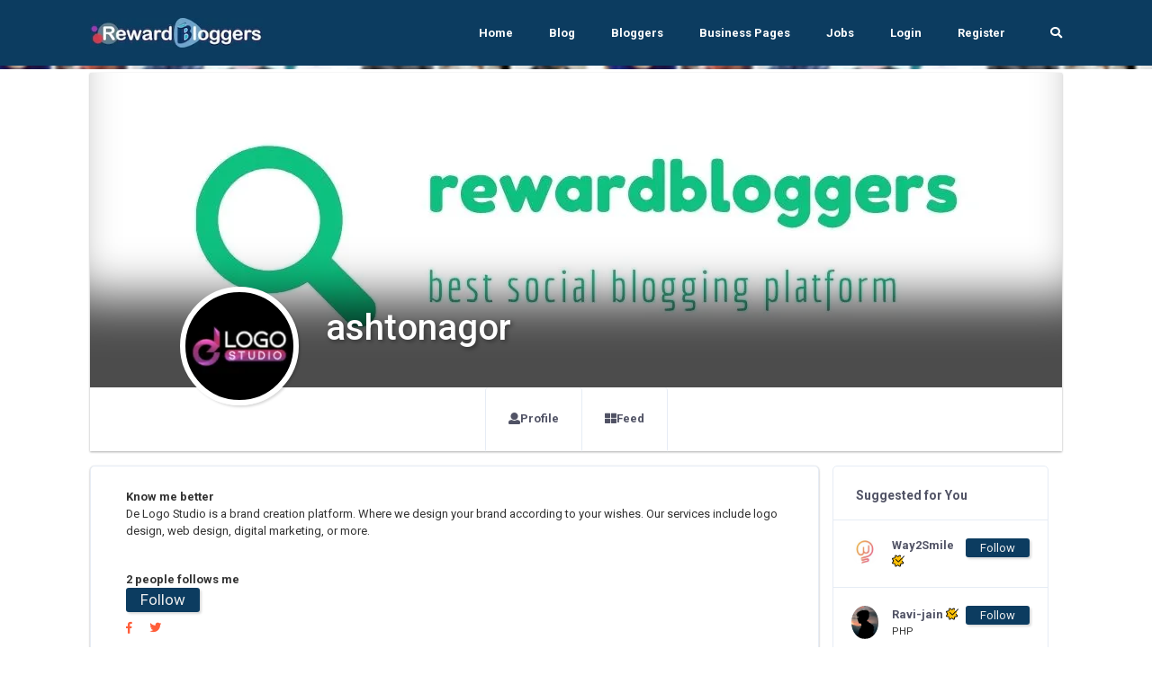

--- FILE ---
content_type: text/html; charset=UTF-8
request_url: https://rewardbloggers.com/blogger/ashtonagor-20883
body_size: 17693
content:


    <!DOCTYPE html>
    <html lang="en">
    <head>
        

        
        <meta charset="UTF-8">
        <title>ashtonagoras   Rewardblogger</title>
        <link rel="icon" type="image/png" href="https://ik.imagekit.io/vv3x0alkm4x/assets/avator/favicon.svg" />
        <meta name="viewport" content="width=device-width, initial-scale=1.0">
        <meta http-equiv="X-UA-Compatible" content="ie=edge">
		<meta name="robots" content="index, follow" />
		<META NAME="GOOGLEBOT" content="INDEX, FOLLOW"/>

		
		<script>
	const isMobile = navigator.userAgentData.mobile;

</script>
        <!-- <link rel="stylesheet" href="https://maxcdn.bootstrapcdn.com/bootstrap/4.0.0/css/bootstrap.min.css" integrity="sha384-Gn5384xqQ1aoWXA+058RXPxPg6fy4IWvTNh0E263XmFcJlSAwiGgFAW/dAiS6JXm" crossorigin="anonymous"> -->

        <!-- THE THEME -->
        <link rel="stylesheet" type="text/css" href="https://rewardbloggers.com/assets/theme/Bootstrap/dist/css/bootstrap-reboot.css">
        <link rel="stylesheet" type="text/css" href="https://rewardbloggers.com/assets/theme/Bootstrap/dist/css/bootstrap.css">
        <link rel="stylesheet" type="text/css" href="https://rewardbloggers.com/assets/theme/Bootstrap/dist/css/bootstrap-grid.css">
<!--		<link  rel="stylesheet" href="https://cdn.jsdelivr.net/npm/select2@4.1.0-rc.0/dist/css/select2.min.css"/>-->
		<link rel="stylesheet" href="https://cdnjs.cloudflare.com/ajax/libs/select2/4.0.13/css/select2.min.css" integrity="sha512-nMNlpuaDPrqlEls3IX/Q56H36qvBASwb3ipuo3MxeWbsQB1881ox0cRv7UPTgBlriqoynt35KjEwgGUeUXIPnw==" crossorigin="anonymous" referrerpolicy="no-referrer" />
		<link  type="text/css"  rel="stylesheet" href="https://rewardbloggers.com/assets/theme/svg-icons/socialicons.css">
        <link rel="stylesheet"  as="style" type="text/css" href="https://rewardbloggers.com/assets/theme/css/main.css">




<!--        <script type="text/javascript" src="https://platform-api.sharethis.com/js/sharethis.js#property=609d2d14700a9f0012979c7e&product=inline-share-buttons" async="async"></script>-->

        <!-- Bootstrap -->
        
        <!-- Font Awesme -->
<!--        <link rel="stylesheet" href="https://pro.fontawesome.com/releases/v5.10.0/css/all.css" integrity="sha384-AYmEC3Yw5cVb3ZcuHtOA93w35dYTsvhLPVnYs9eStHfGJvOvKxVfELGroGkvsg+p" crossorigin="anonymous"/>-->

        <!-- YNAPS Services  -->
        <link rel="stylesheet"  type='text/css' href='https://rewardbloggers.com/assets/css/ynaps_style.css'>

        <script rel="prefetch" src='https://ajax.googleapis.com/ajax/libs/jquery/2.1.3/jquery.min.js'></script>
<!--        <script src="https://kit.fontawesome.com/a4ddad7fd6.js" crossorigin="anonymous"></script>-->
        <link rel='stylesheet' type='text/css' href='https://rewardbloggers.com/assets/addons/popup/sweetalert.css'>
<!--		<link rel='stylesheet' type='text/css' href='https://stackpath.bootstrapcdn.com/font-awesome/4.7.0/css/font-awesome.min.css'>-->
<!--		<link type="text/css" rel="stylesheet" src="https://cdnjs.cloudflare.com/ajax/libs/font-awesome/6.0.0/css/all.min.css"></link>-->



		<!---->
		
		<!--<script async src="https://pagead2.googlesyndication.com/pagead/js/adsbygoogle.js?client=ca-pub-9556130869557106"-->
		<!--		crossorigin="anonymous"></script>-->
				
		<!--			@rakesh added amp scripts-->
		<script async src="https://cdn.ampproject.org/v0.js"></script>
				<!--		<script async custom-element="amp-bind" src="https://cdn.ampproject.org/v0/amp-bind-0.1.js"></script>-->

        <meta name="title" content="ashtonagoras   Rewardblogger">
        <meta name='keywords' content='ashtonagor,, Blogger,RewardBloggers' />
        <meta name="description" content="ashtonagor is a RewardBlogger.De Logo Studio is a brand creation platform. Where we design your brand according to your wishes. Our services include logo design, web design, digital marketing, or more.  | Rewardbloggers">

        <meta property='og:title' content='ashtonagoras   Rewardblogger' />
        <meta property='og:image' content='https://ik.imagekit.io/vv3x0alkm4x/assets/mem/20883/img/843878585newproject4png.webp' />
        <meta property='og:description' content='ashtonagor is a RewardBlogger.De Logo Studio is a brand creation platform. Where we design your brand according to your wishes. Our services include logo design, web design, digital marketing, or more.  | Rewardbloggers' />
        <meta property='og:site_name' content='Rewardbloggers' />

        <meta itemprop='name' content='Rewardbloggers' />
        <meta itemprop='description' content='ashtonagor is a RewardBlogger.De Logo Studio is a brand creation platform. Where we design your brand according to your wishes. Our services include logo design, web design, digital marketing, or more.  | Rewardbloggers' />
        <meta property='og:title' content='ashtonagoras   Rewardblogger' />
        <meta itemprop='image' content='https://ik.imagekit.io/vv3x0alkm4x/assets/mem/20883/img/843878585newproject4png.webp' />

        <meta name='twitter:card' content='https://ik.imagekit.io/vv3x0alkm4x/assets/mem/20883/img/843878585newproject4png.webp' />
        <meta name='twitter:url' content='Rewardbloggers' />
        <meta name='twitter:title' content='ashtonagoras   Rewardblogger' />
        <meta name='twitter:description' content='ashtonagor is a RewardBlogger.De Logo Studio is a brand creation platform. Where we design your brand according to your wishes. Our services include logo design, web design, digital marketing, or more.  | Rewardbloggers' />
        <meta name='twitter:image' content='https://ik.imagekit.io/vv3x0alkm4x/assets/mem/20883/img/843878585newproject4png.webp' />
        <script>

</script>                <script>

</script>        
        

<!--		<script id="mcjs">!function(c,h,i,m,p){m=c.createElement(h),p=c.getElementsByTagName(h)[0],m.async=1,m.src=i,p.parentNode.insertBefore(m,p)}(document,"script","https://chimpstatic.com/mcjs-connected/js/users/82b6c3ad630f4faded979772e/80f995ae8655ce42b779ec7dc.js");</script>-->
					<link  rel="stylesheet" type="text/css" href="https://rewardbloggers.com/assets/theme/css/fonts.css">

			<script src="https://rewardbloggers.com/assets/theme/js/libs/webfontloader.min.js"></script>
			<link rel="stylesheet" href="https://fonts.googleapis.com/css?family=Roboto:300,400,500,700&display=swap">
			<link rel="stylesheet" href="https://fonts.googleapis.com/css?family=Lato:300,400,500,700&display=swap">
<!--			<script>-->
<!--				WebFont.load({-->
<!--					google: {-->
<!--						families: ['Lato:300,400,500,700:latin']-->
<!--					}-->
<!--				});-->
<!--			</script>-->
		<!-- Meta Pixel Code -->
		<script>
			!function(f,b,e,v,n,t,s)
			{if(f.fbq)return;n=f.fbq=function(){n.callMethod?
					n.callMethod.apply(n,arguments):n.queue.push(arguments)};
				if(!f._fbq)f._fbq=n;n.push=n;n.loaded=!0;n.version='2.0';
				n.queue=[];t=b.createElement(e);t.async=!0;
				t.src=v;s=b.getElementsByTagName(e)[0];
				s.parentNode.insertBefore(t,s)}(window, document,'script',
					'https://connect.facebook.net/en_US/fbevents.js');
			fbq('init', '1080289602529761');
			fbq('track', 'PageView');
		</script>
		<noscript><img height="1" width="1" style="display:none"
					   src="https://www.facebook.com/tr?id=1080289602529761&ev=PageView&noscript=1"
			/></noscript>
		<!-- End Meta Pixel Code -->
				<style>
			.grow { transition: all .2s ease-in-out; }
			.grow:hover { transform: scale(1.1); }
		</style>
		
		<script src="https://cdn.jsdelivr.net/npm/canvas-confetti@1.5.1/dist/confetti.browser.min.js"></script>


		
<!-- Meta Pixel Code -->
<script>
!function(f,b,e,v,n,t,s)
{if(f.fbq)return;n=f.fbq=function(){n.callMethod?
n.callMethod.apply(n,arguments):n.queue.push(arguments)};
if(!f._fbq)f._fbq=n;n.push=n;n.loaded=!0;n.version='2.0';
n.queue=[];t=b.createElement(e);t.async=!0;
t.src=v;s=b.getElementsByTagName(e)[0];
s.parentNode.insertBefore(t,s)}(window, document,'script',
'https://connect.facebook.net/en_US/fbevents.js');
fbq('init', '1080289602529761');
fbq('track', 'PageView');
</script>
<noscript><img height="1" width="1" style="display:none"
src="https://www.facebook.com/tr?id=1080289602529761&ev=PageView&noscript=1"
/></noscript>
<!-- End Meta Pixel Code -->
		
		
    </head>
<script>
	console.log("js ismobile ",isMobile)
	console.log("php ismobile "+"desktop")

	function hideImage(img) {
		$(img).hide();
	}
	const params = new URLSearchParams(window.location.search)
	var referer="";
	if(params.has('referer'))
		referer=params.get('referer')
</script>


    <body class="body-bg-white">

			<script async src="https://www.googletagmanager.com/gtag/js?id=UA-112195067-2"></script>
		<script>
			window.dataLayer = window.dataLayer || [];
			function gtag(){dataLayer.push(arguments);}
			gtag('js', new Date());

			gtag('config', 'UA-112195067-2');
		</script>


<!-- Meta Pixel Code -->
<script>
!function(f,b,e,v,n,t,s)
{if(f.fbq)return;n=f.fbq=function(){n.callMethod?
n.callMethod.apply(n,arguments):n.queue.push(arguments)};
if(!f._fbq)f._fbq=n;n.push=n;n.loaded=!0;n.version='2.0';
n.queue=[];t=b.createElement(e);t.async=!0;
t.src=v;s=b.getElementsByTagName(e)[0];
s.parentNode.insertBefore(t,s)}(window, document,'script',
'https://connect.facebook.net/en_US/fbevents.js');
fbq('init', '1080289602529761');
fbq('track', 'PageView');
</script>
<noscript><img height="1" width="1" style="display:none"
src="https://www.facebook.com/tr?id=1080289602529761&ev=PageView&noscript=1"
/></noscript>
<!-- End Meta Pixel Code -->



	

	<div class="stunning-header bg-primary-opacity">

    <!-- Header Standard Landing  -->
    <div class="header--standard header--standard-landing blur1" id="header--standard">
        <div class="container">
            <div class="header--standard-wrap">
    
                <a href="https://rewardbloggers.com/" class="logo">
                    <div class="img-wrap">
						<img src="https://ik.imagekit.io/vv3x0alkm4x/assets/avator/rblogo242.jpg" alt="Rewardbloggers Logo">
                    </div>
                </a>
    
                <a href="#" class="open-responsive-menu js-open-responsive-menu">
                    <!-- <svg class="olymp-menu-icon"><use xlink:href="https://rewardbloggers.com/assets/theme/svg-icons/sprites/icons.svg#olymp-menu-icon"></use></svg> -->
                </a>
    
                <div class="nav nav-pills nav1 header-menu expanded-menu">
                    <div class="mCustomScrollbar">
                        <ul>
                            <li class="nav-item">
                                <a href="https://rewardbloggers.com/" class="nav-link">Home</a>
                            </li><li class="nav-item">
                                <a href="https://rewardbloggers.com/blog" class="nav-link">Blog</a>
                            </li><li class="nav-item">
                                <a href="https://rewardbloggers.com/bloggers" class="nav-link">Bloggers</a>
                            </li>
							<li class="nav-item">
								<a href="https://rewardbloggers.com/business-pages" class="nav-link">Business Pages</a>
							</li>
							<li class="nav-item">
								<a href="https://rewardbloggers.com/jobs" class="nav-link">Jobs</a>
							</li>

							<!--    <li class="nav-item dropdown">
								   <a href="#" class="nav-link dropdown-toggle" data-hover="dropdown" data-toggle="dropdown" href="#" role="button" aria-haspopup="false" aria-expanded="false" tabindex='1'>Live Screen</a>
								   <div class="dropdown-menu">
									   <a class="dropdown-item" href="">Blogger Of the Month</a>
									   <a class="dropdown-item" href="">Blogger Of the Year</a>
								   </div>
							   </li> -->
                                                            <li class="nav-item">
                                    <a href="https://rewardbloggers.com/login" class="nav-link">Login</a>
                                </li><li class="nav-item">
                                    <a href="https://rewardbloggers.com/auth/create_user" class="nav-link">Register</a>
                                </li> 
                                                                                   
                            <li class="menu-search-item">
                                <a href="https://rewardbloggers.com/search" class="nav-link">
                                    <span class="fa fa-search"></span>
                                </a>
                                <!-- <form action="https://rewardbloggers.com/search" method="get" class='thebg_suighsips'>
                                    <input class="form-control" placeholder="Search" type="text" class='form-control'>
                                    <button class="submit" type="submit"><i class="icon-magnifier"></i></button>
                                </form> -->
                            </li>

                        </ul>
                    </div>
                </div>
            </div>
        </div>
    </div>
   
   <div class="content-bg-wrap stunning-header-bg1" style="background: url(https://ik.imagekit.io/vv3x0alkm4x/assets/avator/webimg/random_user_generator.jpg);" ></div>

</div>
<style type="text/css">
  .stunning-header{margin-bottom: 4px;}
</style>
<div class="container">
  <div class="row">
    <div class="col col-xl-12 col-lg-12 col-md-12 col-sm-12 col-12">
      <div class=" bg-white shadow_3 mb-3">
        <div class="top-header  top-header-favorit">
          <div class="top-header-thumb" style="background: url(https://ik.imagekit.io/vv3x0alkm4x/assets/avator/profile-banners/main-profile-10.jpg); background-size: cover;height: 350px;background-position: center center;"  id='prifile_pic_09o5' >
            

            <div class="top-header-author" style="z-index: 9;">
              <div class="author-thumb shadow_1" style="background: url(https://ik.imagekit.io/vv3x0alkm4x/assets/mem/20883/img/843878585newproject4png.webp); #eee;background-size: cover;cursor: pointer;"  >
              </div>
              <div class="author-content the_no_ims text-white text_sh">
                <h1 class="text-white" style="font-weight: 500;">ashtonagor                <span class="d-inline"></span>
                </h1>
              <div class="country mt-0">
                 <br/>
                <!-- <span class="text-black"></span> -->
                <!-- <span style="font-weight:900;" ><h4 class="bold" ># 65</h4></span> -->
              </div>
              </div>
            </div>
          </div>

           <div class="profile-section with-social-menu-tabs pb-0">
            <div class="row">
              <div class="col col-xl-8 m-auto col-lg-8 col-md-12">
                <ul class="nav nav-tabs social-menu-tabs">
                  <li class="nav-item">
                    <a class="nav-link" href="https://rewardbloggers.com/profile">
                      <span class="fa fa-user"></span>
                      Profile
                    </a>
                  </li>               
                  <li class="nav-item">
                    <a class="nav-link" href="https://rewardbloggers.com/feed" >
                      <span class="fa-th-large fa"></span>
                      Feed
                    </a>
                  </li>
                  <!-- <li class="nav-item">
                    <a class="nav-link" href="https://rewardbloggers.com/my-blogs" >
                      <span class="fa-pen-square fa"></span>
                      Blogs
                    </a>
                  </li> -->
                </ul>
              </div>
            </div>
          </div>

        </div>
      </div>
    </div>
  </div>
</div>

<div class="container">
  <div class="row">
    <!-- Main Content -->

    <div class="col-sm-12 ">
      <div class="row mx-0 px-0">
      <div class="ui-block shadow_3 bg-white col-sm-9">
        
        <div class="col-12 p-4">
                 <b>Know me better</b><br/>
           De Logo Studio is a brand creation platform. Where we design your brand according to your wishes. Our services include logo design, web design, digital marketing, or more.           
           <div class="mt-3">
            <br/><b>2 people follows me</b>
                    <form action="https://rewardbloggers.com/action/user_follow" method="post" onsubmit="return ajaxsubmitform('https://rewardbloggers.com/action/user_follow',this,'error_div','loder_div','#','1','followed');">
            <input type="hidden" name="uid" value="20883" >
            <button type="submit" class="follow_btn px-3 shadow_1" id="btn_follow20883">Follow</button>
        </form>
    

            
            <div class="mt-2">
              <a href="" class='mr-3' >
              <i class="fab fa-facebook-f" aria-hidden="true"></i>
            </a>
            <a href="">
              <i class="fab fa-twitter" aria-hidden="true"></i>
            </a>
            </div>
            </div>
            
            <div class="mt-2 the_skilllest">
                        </div>
            
            <div>
                        </div>

            <div class="thefocus_box p-2 bg-white mt-3 row mx-0 shadow_3 px-0">
              <div class="col-6"><b> <span class="fa fa-comment-alt"></span> Total Posts: </b> 1<br/></div>
              <div class="col-6"><b> <span class="fa fa-clipboard"></span> Total Blogs: </b> 0<br/></div>
              <div class="col-6"><b> <span class="fa fa-code-branch"></span> Rewardbloggers Score: </b> 65<br/></div>
               
                <div class="col-6"><b> <span class="fa fa-clock"></span> Member Since: </b> 
                  23-Dec-2021<br/></div>
                            </div>
        </div>

        <div class="col-12 bg-white">
          <div class="row mx-0">
            <div class="col-12">
                <hr/>
              <h3> 
                My Blogs
              </h3>
            </div>

                      </div>
        </div>

      </div>

      <div class="col-sm-3">
              <div class="ui-block">
        <div class="ui-block-title">
          <h6 class="title">Suggested for You</h6>
          <!-- <a href="#" class="more"><svg class="olymp-three-dots-icon"><use xlink:href="svg-icons/sprites/icons.svg#olymp-three-dots-icon"></use></svg></a> -->
        </div>
        <!-- W-Action -->
        
        <ul class="widget w-friend-pages-added notification-list friend-requests">
                    <li class="inline-items">
            <div class="author-thumb">
              <a rel="canonical" href="https://rewardbloggers.com/blogger/way2smilesolutions">
                      <!-- <img alt="Way2Smile" src="https://rewardbloggers.com/assets/mem/32922/img/509301528logo-way2smilejpg.webp" width="30" class="avatar"> -->
                      <img src="https://ik.imagekit.io/vv3x0alkm4x/assets/mem/32922/img/509301528logo-way2smilejpg.webp" alt="photo" width="30">
                    </a>
            </div>
            <div class="notification-event">
              <a style="word-wrap: break-spaces;max-width: 80px;" href="https://rewardbloggers.com/blogger/way2smilesolutions" class="h6 notification-friend">Way2Smile <span class='theverifys2' data-toggle='tooltip' data-placement='bottom' title='Verified by us'><img src='https://rewardbloggers.com/assets/avator/checkmark.png' style='height:14px;vertical-align:center;margin-bottom:-2px;' ></span></a>
              <span class="chat-message-item">
                 
                                
              </span>
            </div>
            <span class="notification-icon themslla_data">
              <small>        <form action="https://rewardbloggers.com/action/user_follow" method="post" onsubmit="return ajaxsubmitform('https://rewardbloggers.com/action/user_follow',this,'error_div','loder_div','#','1','followed');">
            <input type="hidden" name="uid" value="32922" >
            <button type="submit" class="follow_btn px-3 shadow_1" id="btn_follow32922">Follow</button>
        </form>
    </small>
            </span>
          </li>
                    <li class="inline-items">
            <div class="author-thumb">
              <a rel="canonical" href="https://rewardbloggers.com/blogger/byoneltd">
                      <!-- <img alt="Ravi-jain" src="https://rewardbloggers.com/assets/mem/33556/img/404492410untitledjpg.webp" width="30" class="avatar"> -->
                      <img src="https://ik.imagekit.io/vv3x0alkm4x/assets/mem/33556/img/404492410untitledjpg.webp" alt="photo" width="30">
                    </a>
            </div>
            <div class="notification-event">
              <a style="word-wrap: break-spaces;max-width: 80px;" href="https://rewardbloggers.com/blogger/byoneltd" class="h6 notification-friend">Ravi-jain <span class='theverifys2' data-toggle='tooltip' data-placement='bottom' title='Verified by us'><img src='https://rewardbloggers.com/assets/avator/checkmark.png' style='height:14px;vertical-align:center;margin-bottom:-2px;' ></span></a>
              <span class="chat-message-item">
                 
                PHP                
              </span>
            </div>
            <span class="notification-icon themslla_data">
              <small>        <form action="https://rewardbloggers.com/action/user_follow" method="post" onsubmit="return ajaxsubmitform('https://rewardbloggers.com/action/user_follow',this,'error_div','loder_div','#','1','followed');">
            <input type="hidden" name="uid" value="33556" >
            <button type="submit" class="follow_btn px-3 shadow_1" id="btn_follow33556">Follow</button>
        </form>
    </small>
            </span>
          </li>
                    <li class="inline-items">
            <div class="author-thumb">
              <a rel="canonical" href="https://rewardbloggers.com/blogger/fullmoonholidays">
                      <!-- <img alt="Jagdev-Rana" src="https://rewardbloggers.com/assets/mem/48529/img/photo.jpg" width="30" class="avatar"> -->
                      <img src="https://ik.imagekit.io/vv3x0alkm4x/assets/avator/svg/profile-09.svg" alt="photo" width="30">
                    </a>
            </div>
            <div class="notification-event">
              <a style="word-wrap: break-spaces;max-width: 80px;" href="https://rewardbloggers.com/blogger/fullmoonholidays" class="h6 notification-friend">Jagdev-Rana <span class='theverifys2' data-toggle='tooltip' data-placement='bottom' title='Verified by us'><img src='https://rewardbloggers.com/assets/avator/checkmark.png' style='height:14px;vertical-align:center;margin-bottom:-2px;' ></span></a>
              <span class="chat-message-item">
                 
                                
              </span>
            </div>
            <span class="notification-icon themslla_data">
              <small>        <form action="https://rewardbloggers.com/action/user_follow" method="post" onsubmit="return ajaxsubmitform('https://rewardbloggers.com/action/user_follow',this,'error_div','loder_div','#','1','followed');">
            <input type="hidden" name="uid" value="48529" >
            <button type="submit" class="follow_btn px-3 shadow_1" id="btn_follow48529">Follow</button>
        </form>
    </small>
            </span>
          </li>
                    <li class="inline-items">
            <div class="author-thumb">
              <a rel="canonical" href="https://rewardbloggers.com/blogger/xportsofttechnologies">
                      <!-- <img alt="Xportsoft-Technologies" src="https://rewardbloggers.com/assets/mem/38191/img/611321825download-copy2jpg.webp" width="30" class="avatar"> -->
                      <img src="https://ik.imagekit.io/vv3x0alkm4x/assets/mem/38191/img/611321825download-copy2jpg.webp" alt="photo" width="30">
                    </a>
            </div>
            <div class="notification-event">
              <a style="word-wrap: break-spaces;max-width: 80px;" href="https://rewardbloggers.com/blogger/xportsofttechnologies" class="h6 notification-friend">Xportsoft-Technologies <span class='theverifys2' data-toggle='tooltip' data-placement='bottom' title='Verified by us'><img src='https://rewardbloggers.com/assets/avator/checkmark.png' style='height:14px;vertical-align:center;margin-bottom:-2px;' ></span></a>
              <span class="chat-message-item">
                 
                                
              </span>
            </div>
            <span class="notification-icon themslla_data">
              <small>        <form action="https://rewardbloggers.com/action/user_follow" method="post" onsubmit="return ajaxsubmitform('https://rewardbloggers.com/action/user_follow',this,'error_div','loder_div','#','1','followed');">
            <input type="hidden" name="uid" value="38191" >
            <button type="submit" class="follow_btn px-3 shadow_1" id="btn_follow38191">Follow</button>
        </form>
    </small>
            </span>
          </li>
                    <li class="inline-items">
            <div class="author-thumb">
              <a rel="canonical" href="https://rewardbloggers.com/blogger/bellaaellen">
                      <!-- <img alt="BellaAllen" src="https://rewardbloggers.com/assets/mem/27017/img/photo.jpg" width="30" class="avatar"> -->
                      <img src="https://ik.imagekit.io/vv3x0alkm4x/assets/avator/svg/profile-07.svg" alt="photo" width="30">
                    </a>
            </div>
            <div class="notification-event">
              <a style="word-wrap: break-spaces;max-width: 80px;" href="https://rewardbloggers.com/blogger/bellaaellen" class="h6 notification-friend">BellaAllen <span class='theverifys2' data-toggle='tooltip' data-placement='bottom' title='Verified by us'><img src='https://rewardbloggers.com/assets/avator/checkmark.png' style='height:14px;vertical-align:center;margin-bottom:-2px;' ></span></a>
              <span class="chat-message-item">
                 
                                
              </span>
            </div>
            <span class="notification-icon themslla_data">
              <small>        <form action="https://rewardbloggers.com/action/user_follow" method="post" onsubmit="return ajaxsubmitform('https://rewardbloggers.com/action/user_follow',this,'error_div','loder_div','#','1','followed');">
            <input type="hidden" name="uid" value="27017" >
            <button type="submit" class="follow_btn px-3 shadow_1" id="btn_follow27017">Follow</button>
        </form>
    </small>
            </span>
          </li>
                    <li class="inline-items">
            <div class="author-thumb">
              <a rel="canonical" href="https://rewardbloggers.com/blogger/sarthakjeevan">
                      <!-- <img alt="Sarthak-Jeevan-Nasa-Mukti-Kendra" src="https://rewardbloggers.com/assets/mem/49957/img/photo.jpg" width="30" class="avatar"> -->
                      <img src="https://ik.imagekit.io/vv3x0alkm4x/assets/avator/svg/profile-09.svg" alt="photo" width="30">
                    </a>
            </div>
            <div class="notification-event">
              <a style="word-wrap: break-spaces;max-width: 80px;" href="https://rewardbloggers.com/blogger/sarthakjeevan" class="h6 notification-friend">Sarthak-Jeevan-Nasa-Mukti-Kendra <span class='theverifys2' data-toggle='tooltip' data-placement='bottom' title='Verified by us'><img src='https://rewardbloggers.com/assets/avator/checkmark.png' style='height:14px;vertical-align:center;margin-bottom:-2px;' ></span></a>
              <span class="chat-message-item">
                 
                                
              </span>
            </div>
            <span class="notification-icon themslla_data">
              <small>        <form action="https://rewardbloggers.com/action/user_follow" method="post" onsubmit="return ajaxsubmitform('https://rewardbloggers.com/action/user_follow',this,'error_div','loder_div','#','1','followed');">
            <input type="hidden" name="uid" value="49957" >
            <button type="submit" class="follow_btn px-3 shadow_1" id="btn_follow49957">Follow</button>
        </form>
    </small>
            </span>
          </li>
                  </ul>
        <!-- ... end W-Action -->
      </div>
            </div>



    </div>
    </div>

    <div class="col col-xl-6 order-xl-2 col-lg-12 order-lg-1 col-md-12 col-sm-12 col-12">
		<!-- horizontal ad 1 -->
		<ins class="adsbygoogle"
			 style="display:inline-block;width:500px;height:90px"
			 data-ad-client="ca-pub-9556130869557106"
			 data-ad-slot="8817338456"></ins>
		<script>
			(adsbygoogle = window.adsbygoogle || []).push({});
		</script>
		<div id="newsfeed-items-grid">
		
	<div class="ui-block">
		<article class="hentry post video">
			<div class="post__author author vcard inline-items">
				<img alt="ashtonagor" src="https://rewardbloggers.com/assets/mem/20883/img/843878585newproject4png.webp">

				<div class="author-date">
					<a class="h6 post__author-name fn" rel="canonical" href="https://rewardbloggers.com/blogger/ashtonagor-20883">ashtonagor</a>
										<div class="post__date">
						<time class="published" datetime="2004-07-24T18:18">
							23-Dec-2021							| 4 Years ago						</time>
					</div>
				</div>
							</div>

				<div class="row thepost_for_data nofollow">

				<div class="col-12" style="word-wrap: break-word;">
					<p>https://delogostudio.com/</p>
				</div>

										</div>

			<div class="post-additional-info inline-items row" style="display: inline-block;width: 100%">
				<div class="thebox_folpost col-2" style="min-width: 60px;" aria-hidden="true" data-toggle="tooltip" data-placement="right"   data-original-title="Likes">
					<!--					<div class="p-2 shadow_3 post_like_d mr-2 pull-left">-->
					<!--						<i class="fa fa-heart"></i>-->
					<!--					</div>-->


					<div class="counter_date_3 pl-2 pt-1" id="likecounter2957">1</div>
					<small>Likes</small>


				</div>
				<div class="col-2 m-2 post-control-button">
					<form id="like2957" action="https://rewardbloggers.com/index.php/action/post_like/2957" method="post" onsubmit="return likeAPost('https://rewardbloggers.com/index.php/action/post_like/2957',this,'error_div','loder_div','#','1','liked',2957);">
						<button id="btnlike2957" type="submit" class="btn p-2 shadow_3 liked_btn_act btn-control the_ani_btn" aria-hidden="true" data-toggle="tooltip" data-placement="right" data-original-title="Unlike This Post" >
							<span><i class="fa fa-heart"></i></span>
						</button>
					</form>

				</div>
				<div class="col-2 m-2 post-control-button">
<span>
					<a target="_blank" href="https://www.facebook.com/sharer/sharer.php?u=https://rewardbloggers.com/post/2957">
						<button class="btn btn-control p-2 shadow_3">
						<span><svg xmlns="http://www.w3.org/2000/svg" xmlns:xlink="http://www.w3.org/1999/xlink" version="1.0" x="0px" y="0px" width="50" height="50" viewBox="0 0 50 50" style="null" class="icon icons8-Facebook-Filled" >    <path d="M40,0H10C4.486,0,0,4.486,0,10v30c0,5.514,4.486,10,10,10h30c5.514,0,10-4.486,10-10V10C50,4.486,45.514,0,40,0z M39,17h-3 c-2.145,0-3,0.504-3,2v3h6l-1,6h-5v20h-7V28h-3v-6h3v-3c0-4.677,1.581-8,7-8c2.902,0,6,1,6,1V17z"></path></svg></span>
						</button>
					</a>
				</span>
				</div>
				<div class="col-2 m-1 post-control-button" style="margin-right: 5px;">
<span>
				<a target="_blank" href="whatsapp://send?text=I%20wish%20to%20share!%20you%20something%20important%20https://rewardbloggers.com/post/2957/httpsdelogostudiocom" data-action="share/whatsapp/share">
				<button class="btn btn-control p-2 shadow_3">
						<span><svg viewBox="0 0 32 32" class="whatsapp-ico"><path d=" M19.11 17.205c-.372 0-1.088 1.39-1.518 1.39a.63.63 0 0 1-.315-.1c-.802-.402-1.504-.817-2.163-1.447-.545-.516-1.146-1.29-1.46-1.963a.426.426 0 0 1-.073-.215c0-.33.99-.945.99-1.49 0-.143-.73-2.09-.832-2.335-.143-.372-.214-.487-.6-.487-.187 0-.36-.043-.53-.043-.302 0-.53.115-.746.315-.688.645-1.032 1.318-1.06 2.264v.114c-.015.99.472 1.977 1.017 2.78 1.23 1.82 2.506 3.41 4.554 4.34.616.287 2.035.888 2.722.888.817 0 2.15-.515 2.478-1.318.13-.33.244-.73.244-1.088 0-.058 0-.144-.03-.215-.1-.172-2.434-1.39-2.678-1.39zm-2.908 7.593c-1.747 0-3.48-.53-4.942-1.49L7.793 24.41l1.132-3.337a8.955 8.955 0 0 1-1.72-5.272c0-4.955 4.04-8.995 8.997-8.995S25.2 10.845 25.2 15.8c0 4.958-4.04 8.998-8.998 8.998zm0-19.798c-5.96 0-10.8 4.842-10.8 10.8 0 1.964.53 3.898 1.546 5.574L5 27.176l5.974-1.92a10.807 10.807 0 0 0 16.03-9.455c0-5.958-4.842-10.8-10.802-10.8z" fill-rule="evenodd"></path></svg></span>
						</button>
					</a>
				</span>

				</div>

				<!--<div class="names-people-likes text-left">
					<center><div class="sharethis-inline-share-buttons mb-2"></div></center>
				</div>-->

				<div class="col-2">
					<!--<div class="thebox_folpost p-2">-->
<!--					<div class="p-2 shadow_3 post_comm_d mr-2 pull-left"><i class="fa fa-comments"></i>-->
<!--					</div>-->
					<div class="counter_date_3 pl-2 pt-1" ><span id="postcommentcount2957">0</span></div>
						<small>Comments</small>
				</div>
				<!--</div>	-->
			</div>
			<div class="control-block-button post-control-button">



			</div>
		</article>

						<ul class="comments-list" id="the_appender_com_ad2957" >

					<li style="margin-left: 20px;">
				<a href="https://rewardbloggers.com/post/2957/"><i class="fas fa-eye"></i> View All Comments</a>
			</li>
	</ul>
	
	<!-- <a class="more-comments">View more comments <span>+</span></a> -->

	</div>
	
	<hr/>

	<div class="col-12">
			</div>

	</div>
	
	
<div class="modal fade" id="main-popup-delete-comment" tabindex="-1" role="dialog" aria-labelledby="main-popup-delete-comment" aria-hidden="true">
	<div class="modal-dialog modal-dialog-centered window-popup main-popup-search" role="document">
		<div class="modal-content">
			<a href="#" class="close icon-close" data-dismiss="modal" aria-label="Close">
				<svg class="olymp-close-icon"><use xlink:href="svg-icons/sprites/icons.svg#olymp-close-icon"></use></svg>
			</a>
			<div class="modal-body">
				<div class="form-inline search-form">

					<h5>Are You sure to delete your Comment?&nbsp;&nbsp;&nbsp;</h5>



					<button class="btn btn-purple btn-lg" data-dismiss="modal">Cancel</button>&nbsp;&nbsp;&nbsp;&nbsp;&nbsp;<button data-dismiss="modal" class="btn btn-purple btn-lg" onclick="deleteComment()">Yes</button>
				</div>
			</div>
		</div>
	</div>
</div>

<script>

	var currentCommentDeleteUrl=""
	var commentid=0
	var postid=0
	function deleteComment() {
		$("#postcommentcount"+postid).text(parseInt($("#postcommentcount"+postid).text())-1);

		$.ajax({
			type: 'POST',
			url: currentCommentDeleteUrl,
			data: {id: commentid},
			success: function(data) {
				console.log(data)
				var div = $('#comment-item-' + commentid);
				if (data == 'delete') {
					// Moderator mode: remove the comment and all children immediately
					div.slideUp('fast', function() {
						div.remove();
					});
					return;
				}

				// User mode: only mark the comment as deleted
				// div
				// 		.find('span.user-id:first')
				// 		.text('[deleted]').end()
				// 		.find('div.comment-text:first')
				// 		.text('[deleted]').end()
				// 		.find('#cm' + commentid + ', #dc' + commentid + ', #ac' + commentid + ', #rc' + commentid +
				// 				', #sp' + commentid + ', #hp' + commentid + ', #cr' + commentid + ', #rl' + commentid)
				// 		.remove();
				// var comment = div.data('comment');
				// comment.username = '[deleted]';
				// comment.text = '[deleted]';
				// div.data('comment', comment);
			},
			error: function(request, textStatus, error) {
				showError('Oops, there was a problem deleting the comment.');
			}
		});
	}
	
	$(document).on("click", ".main-popup-delete-comment", function () {
		currentCommentDeleteUrl=$(this).data('url');
		 commentid = $(this).data('commentid');
		postid = $(this).data('postid');
		console.log(commentid)
		//$(".modal-body #bookId").val( myBookId );
		// As pointed out in comments,
		// it is unnecessary to have to manually call the modal.
		// $('#addBookDialog').modal('show');
	});


function likeAPost(actionpage, formID, errordiv, loderid, url_to, ajax_call, funcif, postid) {
    console.log("Before Click: ", $("#likecounter" + postid).text());

    var likeButton = $("#btnlike" + postid);
    var likeCounter = $("#likecounter" + postid);
    var currentLikes = parseInt(likeCounter.text());

    let isLikedBeforeClick = likeButton.hasClass("liked_btn_act"); // ✅ Click se pehle check karo!
    console.log("🔹 Initial isLiked Status (Before Click):", isLikedBeforeClick);

    $.ajax({
        type: "POST",
        url: actionpage,
        data: $(formID).serialize(),
        success: function(response) {
            console.log("✅ Backend Response:", response);

            if ($.trim(response).includes("YNAPS_SUCCESS")) {
                
                if (!isLikedBeforeClick === false) {  
                    // ✅ Agar pehle like nahi tha, toh LIKE karo
                    console.log("👍 Performing LIKE action...");
                    likeCounter.text(currentLikes + 1); // Count +1
                    likeButton.addClass("liked_btn_act");  // ✅ LIKE button activate karo
                    swal("Liked!", "You have liked this post.", "success");
                } else {  
                    // ✅ Agar pehle like tha, toh UNLIKE karo
                    console.log("👎 Performing UNLIKE action...");
                    if (currentLikes > 0) {
                        likeCounter.text(currentLikes - 1); // Count -1
                    }
                    likeButton.removeClass("liked_btn_act");  // ❌ LIKE button deactivate karo
                    swal("Unliked!", "You have unliked this post.", "info");
                }

                console.log("🔹 After Action isLiked Status (After Click):", likeButton.hasClass("liked_btn_act"));

            } else {
                swal("Error!", "Something went wrong. Try again later.", "error");
                console.log("❌ Error in Response: ", response);
            }
        },
        error: function() {
            swal("Error!", "Failed to like the post. Please try again.", "error");
        }
    });

    return false;
}

	
	function commentOnPost(actionurl,formelement,postid)
	{
		console.log($("#postcommentcount"+postid).text())
		$("#postcommentcount"+postid).text(parseInt($("#postcommentcount"+postid).text())+1);
		return comment_now(actionurl,formelement,postid);

	}
	
</script>
    </div>
    
    <!-- Left Sidebar -->
    <div class="col col-xl-3 order-xl-1 col-lg-6 order-lg-2 col-md-6 col-sm-6 col-12">
            <div class="ui-block">
          <div class="ui-block-title">
            <h6 class="title">Followers</h6>
          </div>
          <div class="ui-block-content">
            <!-- W-Faved-Page -->
            <ul class="widget w-faved-page"> <!-- js-zoom-gallery -->
                            <li class="no_radius">
                <a  rel="canonical" href="https://rewardbloggers.com/blogger/wowinteriorideas">
                  <img alt="Wow Interior Ideas" src="https://ik.imagekit.io/vv3x0alkm4x/assets/avator/svg/profile-01.svg" width="50" class="thefollow_isue shadow_2">
                </a>
              </li>
                            <li class="no_radius">
                <a  rel="canonical" href="https://rewardbloggers.com/blogger/fmovies">
                  <img alt="Fmovies" src="https://ik.imagekit.io/vv3x0alkm4x/assets/mem/26345/img/454906322fmoviespng.webp" width="50" class="thefollow_isue shadow_2">
                </a>
              </li>
                            
              <!-- <li class="all-users">
                <a href="#">+74</a>
              </li> -->
            </ul>
            
            <!-- .. end W-Faved-Page -->
          </div>


        </div>
		<!-- 245 332 right sidebar ad -->
		<ins class="adsbygoogle"
			 style="display:block"
			 data-ad-client="ca-pub-9556130869557106"
			 data-ad-slot="2131988179"
			 data-ad-format="auto"
			 data-full-width-responsive="true"></ins>
		<script>
			(adsbygoogle = window.adsbygoogle || []).push({});
		</script>
                  </div>
    <!-- ... end Left Sidebar -->

    <!-- Right Sidebar -->
    <div class="col col-xl-3 order-xl-3 col-lg-6 order-lg-3 col-md-6 col-sm-6 col-12">
      
      <div class="ui-block">
        <div class="ui-block-title">
          <h6 class="title">Trending Blogs</h6>
        </div>
        <!-- W-Blog-Posts -->
        <ul class="widget w-blog-posts">
                    <li>
            <article class="hentry post">
        
              <a rel="canonical" href="https://rewardbloggers.com/blog/drug-abuse-and-addictions-reasons-and-effects-remedies-to-overcome-drug-addiction-87" class="h5">Drug Abuse and Addiction's reasons and effects ...</a>
              <p class="text-muted">Today, drug abuse has emerged as a major problem in the world. The new generation going to be ca... <br/> <small>views: 25961 By: <a class=" post__author-name fn" rel="canonical" href="https://rewardbloggers.com/blogger/narender">Narender</a></small> </p>
              <div class="post__date">
                
              </div>
        
            </article>
          </li>
                    <li>
            <article class="hentry post">
        
              <a rel="canonical" href="https://rewardbloggers.com/blog/9-incredible-search-engines-to-search-for-alternatives-to-google-you-didnt-know-existed-16298" class="h5">9 Incredible Search Engines To Search For Alter...</a>
              <p class="text-muted">Did you ever think that there could be any alternatives to Google? Yes, Google is the king of se... <br/> <small>views: 22423 By: <a class=" post__author-name fn" rel="canonical" href="https://rewardbloggers.com/blogger/simran-grover-10316">Simran Grover</a></small> </p>
              <div class="post__date">
                
              </div>
        
            </article>
          </li>
                    <li>
            <article class="hentry post">
        
              <a rel="canonical" href="https://rewardbloggers.com/blog/top-30-real-estate-companies-in-india-455" class="h5">Top 30 Real Estate Companies in India</a>
              <p class="text-muted">Top 30 Real Estate Companies in India
DLF Limited
DLF Limited is one of the giants in the Real... <br/> <small>views: 25100 By: <a class=" post__author-name fn" rel="canonical" href="https://rewardbloggers.com/blogger/surender-sharma">surender sharma</a></small> </p>
              <div class="post__date">
                
              </div>
        
            </article>
          </li>
                    <li>
            <article class="hentry post">
        
              <a rel="canonical" href="https://rewardbloggers.com/blog/whether-to-complex-parts-could-be-compress-26080" class="h5">Whether to complex parts could be compress</a>
              <p class="text-muted">We are a fast-moving and leading rapid prototyping, tooling, and low-volume manufacturing compan... <br/> <small>views: 22318 By: <a class=" post__author-name fn" rel="canonical" href="https://rewardbloggers.com/blogger/deepak-mishra-18610">Deepak Mishra</a></small> </p>
              <div class="post__date">
                
              </div>
        
            </article>
          </li>
                    <li>
            <article class="hentry post">
        
              <a rel="canonical" href="https://rewardbloggers.com/blog/how-following-the-syllabus-can-help-achieve-100-marks-in-all-subjects-in-school-board-exams-26073" class="h5">How Following the Syllabus can Help Achieve 100...</a>
              <p class="text-muted">Clearing the exam with good numbers allows you progress to the next class with great confidence.... <br/> <small>views: 17897 By: <a class=" post__author-name fn" rel="canonical" href="https://rewardbloggers.com/blogger/kelly-brown-18099">Kelly Brown</a></small> </p>
              <div class="post__date">
                
              </div>
        
            </article>
          </li>
                  </ul>
      </div>

          </div>

  </div>
</div>

<div class="d-sm-none d-block the_mobile_fooeter bg-white p-2 col-12 shadow_2">
    
	<div class="row">
	    
		<div class="col-3 text-center" style="width: 26px;;">
			<a href="https://rewardbloggers.com/" class='the_theme_col' style="font-size: 9px;">
				<!--				<svg xmlns="http://www.w3.org/2000/svg" width="24" height="24" viewBox="0 0 24 24"><path d="M21 13v10h-6v-6h-6v6h-6v-10h-3l12-12 12 12h-3zm-1-5.907v-5.093h-3v2.093l3 3z"/></svg>-->
				<img src="[data-uri]"><br>
				<!--				<span class="fa fa-home the_9osp_s"></span>-->
				Home</a>
		</div>
		
		<div class="col-2 text-center" style="width: 26px;;">
			<a href="https://rewardbloggers.com/profile" class='no_link' style="font-size: 9px;">
				<!--				<span class="fa fa-user the_9osp_s"></span>-->
				<!--				<svg xmlns="http://www.w3.org/2000/svg" width="24" height="24" viewBox="0 0 24 24"><path d="M23.995 24h-1.995c0-3.104.119-3.55-1.761-3.986-2.877-.664-5.594-1.291-6.584-3.458-.361-.791-.601-2.095.31-3.814 2.042-3.857 2.554-7.165 1.403-9.076-1.341-2.229-5.413-2.241-6.766.034-1.154 1.937-.635 5.227 1.424 9.025.93 1.712.697 3.02.338 3.815-.982 2.178-3.675 2.799-6.525 3.456-1.964.454-1.839.87-1.839 4.004h-1.995l-.005-1.241c0-2.52.199-3.975 3.178-4.663 3.365-.777 6.688-1.473 5.09-4.418-4.733-8.729-1.35-13.678 3.732-13.678 4.983 0 8.451 4.766 3.732 13.678-1.551 2.928 1.65 3.624 5.09 4.418 2.979.688 3.178 2.143 3.178 4.663l-.005 1.241zm-13.478-6l.91 2h1.164l.92-2h-2.994zm2.995 6l-.704-3h-1.615l-.704 3h3.023z"/></svg>-->
				<svg xmlns="http://www.w3.org/2000/svg" width="24" height="24" viewBox="0 0 24 24"><path d="M20.822 18.096c-3.439-.794-6.641-1.49-5.09-4.418 4.719-8.912 1.251-13.678-3.732-13.678-5.081 0-8.464 4.949-3.732 13.678 1.597 2.945-1.725 3.641-5.09 4.418-2.979.688-3.178 2.143-3.178 4.663l.005 1.241h10.483l.704-3h1.615l.704 3h10.483l.005-1.241c.001-2.52-.198-3.975-3.177-4.663zm-8.231 1.904h-1.164l-.91-2h2.994l-.92 2z"/></svg><br>
				Profile</a>
		</div>
		
		<div class="col-2 text-center" style="width: 26px;;">
			<a href="https://rewardbloggers.com/bloggers" style="font-size: 9px;">
				<!--				<svg xmlns="http://www.w3.org/2000/svg" width="24" height="24" viewBox="0 0 24 24"><path d="M24 0l-6 22-8.129-7.239 7.802-8.234-10.458 7.227-7.215-1.754 24-12zm-15 16.668v7.332l3.258-4.431-3.258-2.901z"/></svg>-->
				<svg xmlns="http://www.w3.org/2000/svg" width="24" height="24" viewBox="0 0 24 24"><path d="M8 9c0-.552.414-1 .924-1h2.818c.512 0 .924.448.924 1s-.412 1-.924 1h-2.818c-.51 0-.924-.448-.924-1zm7.013 5h-6.027c-.545 0-.986.447-.986 1s.441 1 .986 1h6.026c.546 0 .988-.448.988-1s-.442-1-.987-1zm8.987-9v14c0 2.761-2.238 5-5 5h-14c-2.762 0-5-2.239-5-5v-14c0-2.761 2.238-5 5-5h14c2.762 0 5 2.239 5 5zm-4 5.812c0-.438-.354-.792-.79-.792h-1.301c-.666 0-.789-.509-.789-1.138 0-2.696-2.182-4.882-4.873-4.882h-3.374c-2.691 0-4.873 2.186-4.873 4.883v6.234c0 2.697 2.182 4.883 4.873 4.883h6.255c2.69 0 4.872-2.186 4.872-4.883v-4.305z"/></svg><br>
				<!--				<span class="fa fa-paper-plane the_9osp_s"></span>-->
				Bloggers</a>
		</div><div class="col-2 text-center"  style="width: 30px;display: block;">
			<a href="https://rewardbloggers.com/write-for-us" style="font-size: 9px;">
				<!--				<span class="fa fa-briefcase the_9osp_s"></span>-->
				<svg xmlns="http://www.w3.org/2000/svg" width="24" height="24" viewBox="0 0 24 24"><path d="M12.23 15.5c-6.801 0-10.367-1.221-12.23-2.597v9.097h24v-8.949c-3.218 2.221-9.422 2.449-11.77 2.449zm1.77 2.532c0 1.087-.896 1.968-2 1.968s-2-.881-2-1.968v-1.032h4v1.032zm-14-8.541v-2.491h24v2.605c0 5.289-24 5.133-24-.114zm9-7.491c-1.104 0-2 .896-2 2v2h2v-1.5c0-.276.224-.5.5-.5h5c.276 0 .5.224.5.5v1.5h2v-2c0-1.104-.896-2-2-2h-6z"/></svg><br>

				Write</a>
		</div>
		<!--		<div class="col text-center" style="width: 26px;;">-->
		<!--			<a href="--><!--" style="font-size: 9px;">-->
		<!--				<span class="fa fa-key the_9osp_s"></span>-->
		<!--				Accounts</a>-->
		<!--		</div>-->
		<div class="col-3 text-center" style="width: 30px;;">
			<a href="https://rewardbloggers.com/blog" style="font-size: 9px;">
				<!--				<span class="fa fa-bars the_9osp_s"></span>-->
				<svg xmlns="http://www.w3.org/2000/svg" width="24" height="24" viewBox="0 0 24 24"><path d="M7 16h13v1h-13v-1zm13-3h-13v1h13v-1zm0-6h-5v1h5v-1zm0 3h-5v1h5v-1zm-17-8v17.199c0 .771-1 .771-1 0v-15.199h-2v15.98c0 1.115.905 2.02 2.02 2.02h19.958c1.117 0 2.022-.904 2.022-2.02v-17.98h-21zm19 17h-17v-15h17v15zm-9-12h-6v4h6v-4z"/></svg></br>
				Blogs</a>
		</div>
	</div>
</div>
    <div class="footer footer-full-width" id="footer">
        <div class="container">
            <div class="row">
                
                <div class="col col-lg-4 col-md-4 col-sm-12 col-12">
					<div class="widget w-about">

						<p>
							Reward Bloggers is best blogging and guest posting platform for writers, bloggers, and businesses worldwide. Whether you’re a beginner, professional writer, or brand, you can publish blogs, share guest posts, and grow your online presence effortlessly.						</p>
						<ul class="socials">
							<li>
								<a href="https://www.facebook.com/rewardblogger/" rel="nofollow">
									<svg  xmlns="http://www.w3.org/2000/svg" width="24" height="24" viewBox="0 0 24 24"><path fill="#fff" d="M12 2c5.514 0 10 4.486 10 10s-4.486 10-10 10-10-4.486-10-10 4.486-10 10-10zm0-2c-6.627 0-12 5.373-12 12s5.373 12 12 12 12-5.373 12-12-5.373-12-12-12zm-2 10h-2v2h2v6h3v-6h1.82l.18-2h-2v-.833c0-.478.096-.667.558-.667h1.442v-2.5h-2.404c-1.798 0-2.596.792-2.596 2.308v1.692z"/></svg>
									<!--								<i class="fab fa-facebook-square" aria-hidden="true"></i>-->
								</a>
							</li>
							<li>
								<a href="https://twitter.com/BloggersReward" rel="nofollow">
									<!--								<i class="fab fa-twitter" aria-hidden="true"></i>-->
									<svg xmlns="http://www.w3.org/2000/svg" width="24" height="24" viewBox="0 0 24 24"><path fill="#fff" d="M12 2c5.514 0 10 4.486 10 10s-4.486 10-10 10-10-4.486-10-10 4.486-10 10-10zm0-2c-6.627 0-12 5.373-12 12s5.373 12 12 12 12-5.373 12-12-5.373-12-12-12zm6.5 8.778c-.441.196-.916.328-1.414.388.509-.305.898-.787 1.083-1.362-.476.282-1.003.487-1.564.597-.448-.479-1.089-.778-1.796-.778-1.59 0-2.758 1.483-2.399 3.023-2.045-.103-3.86-1.083-5.074-2.572-.645 1.106-.334 2.554.762 3.287-.403-.013-.782-.124-1.114-.308-.027 1.14.791 2.207 1.975 2.445-.346.094-.726.116-1.112.042.313.978 1.224 1.689 2.3 1.709-1.037.812-2.34 1.175-3.647 1.021 1.09.699 2.383 1.106 3.773 1.106 4.572 0 7.154-3.861 6.998-7.324.482-.346.899-.78 1.229-1.274z"/></svg>
								</a>
							</li>
							<li>
								<a target="_blank" href="https://www.youtube.com/watch?v=NYWvWFrEaA4&t" rel="nofollow">
									<!--								<i class="fab fa-youtube" aria-hidden="true"></i>-->
									<svg xmlns="http://www.w3.org/2000/svg" width="24" height="24" viewBox="0 0 24 24"><path fill="#fff" d="M16.23 7.102c-2.002-.136-6.462-.135-8.461 0-2.165.148-2.419 1.456-2.436 4.898.017 3.436.27 4.75 2.437 4.898 1.999.135 6.459.136 8.461 0 2.165-.148 2.42-1.457 2.437-4.898-.018-3.436-.271-4.75-2.438-4.898zm-6.23 7.12v-4.444l4.778 2.218-4.778 2.226zm2-12.222c5.514 0 10 4.486 10 10s-4.486 10-10 10-10-4.486-10-10 4.486-10 10-10zm0-2c-6.627 0-12 5.373-12 12s5.373 12 12 12 12-5.373 12-12-5.373-12-12-12z"/></svg>
								</a>
							</li>
							<li>
								<a href="gram.com/rewardbloggers/" rel="nofollow">
									<!--								<i class="fab fa-instagram" aria-hidden="true"></i>-->
									<svg xmlns="http://www.w3.org/2000/svg" width="24" height="24" viewBox="0 0 24 24"><path fill="#fff" d="M12 2c5.514 0 10 4.486 10 10s-4.486 10-10 10-10-4.486-10-10 4.486-10 10-10zm0-2c-6.627 0-12 5.373-12 12s5.373 12 12 12 12-5.373 12-12-5.373-12-12-12zm0 7.082c1.602 0 1.792.006 2.425.035 1.627.074 2.385.845 2.46 2.459.028.633.034.822.034 2.424s-.006 1.792-.034 2.424c-.075 1.613-.832 2.386-2.46 2.46-.633.028-.822.035-2.425.035-1.602 0-1.792-.006-2.424-.035-1.63-.075-2.385-.849-2.46-2.46-.028-.632-.035-.822-.035-2.424s.007-1.792.035-2.424c.074-1.615.832-2.386 2.46-2.46.632-.029.822-.034 2.424-.034zm0-1.082c-1.63 0-1.833.007-2.474.037-2.18.1-3.39 1.309-3.49 3.489-.029.641-.036.845-.036 2.474 0 1.63.007 1.834.036 2.474.1 2.179 1.31 3.39 3.49 3.49.641.029.844.036 2.474.036 1.63 0 1.834-.007 2.475-.036 2.176-.1 3.391-1.309 3.489-3.49.029-.64.036-.844.036-2.474 0-1.629-.007-1.833-.036-2.474-.098-2.177-1.309-3.39-3.489-3.489-.641-.03-.845-.037-2.475-.037zm0 2.919c-1.701 0-3.081 1.379-3.081 3.081s1.38 3.081 3.081 3.081 3.081-1.379 3.081-3.081c0-1.701-1.38-3.081-3.081-3.081zm0 5.081c-1.105 0-2-.895-2-2 0-1.104.895-2 2-2 1.104 0 2.001.895 2.001 2s-.897 2-2.001 2zm3.202-5.922c-.397 0-.72.322-.72.72 0 .397.322.72.72.72.398 0 .721-.322.721-.72 0-.398-.322-.72-.721-.72z"/></svg>
								</a>
							</li>
						</ul>
					</div>
                    
                    <!-- ... end Widget About -->

                </div>

                <div class="col col-lg-2 col-md-4 col-sm-12 col-12">

                    
                    <!-- Widget List -->
                    
                    <div class="widget w-list">
                        <h6 class="title">Main Links</h6>
                        <ul>
                            <li>
                                <a href="https://rewardbloggers.com/about">About</a>
                            </li>
                            <li>
                                <a href="https://rewardbloggers.com/contact">Contact</a>
                            </li><li>
                                <a href="https://rewardbloggers.com/grievance">Grievance</a>
                            </li>
							<!--<li>-->
                                <a href="--><!--">Accounts</a>
       <!--                     </li>-->
							<li>
                                <a href="https://rewardbloggers.com/write-for-us">Write for us</a>
                            </li>
							<li>
                                <a href="https://rewardbloggers.com/jobs-hiring-near-me-full-time">Jobs</a>
                            </li>

                        </ul>
                    </div>
                    
                    <!-- ... end Widget List -->

                </div>
                
                <div class="col col-lg-2 col-md-4 col-sm-12 col-12">

                    <div class="widget w-list ">  
                    <!--tags-widget-->
                        <h6 class="title">Categories</h6>

                              <ul>
                                <li>
                                  <a href="https://rewardbloggers.com/category/technology">Technology</a>
                                </li>
                                <li>
                                  <a href="https://rewardbloggers.com/category/business">Business</a>
                                </li>
                                <li>
                                  <a href="https://rewardbloggers.com/category/seo">SEO</a>
                                </li>
                                <li>
                                  <a href="https://rewardbloggers.com/category/digital-marketing">Digital Marketing</a>
                                </li>
                                <li>
                                  <a href="https://rewardbloggers.com/category/travelling">Travel</a>
                                </li>
                            </ul>
                              
                    </div> 

                </div>
                
                <div class="col col-lg-2 col-md-4 col-sm-12 col-12">

                    
                    <div class="widget w-list">
                        <h6 class="title">Blog</h6>
                        <ul>
                            <li>
                                <a href="https://rewardbloggers.com/upgrade">Pricing</a>
                            </li>

                            <li>
                                <a href="https://rewardbloggers.com/blog">Blogs</a>
                            </li>
                            <li>
                                <a href="https://rewardbloggers.com/bloggers">Bloggers</a>
                            </li>
                            <li>
                                <a href="https://rewardbloggers.com/add-blog">Add Blog</a>
                            </li>

                        </ul>
                    </div>

                </div>
                <div class="col col-lg-2 col-md-4 col-sm-12 col-12">

                    
                    <div class="widget w-list">
                        <h6 class="title">Rewardbloggers</h6>
                        <ul>
                            <li>
                                <a href="https://rewardbloggers.com/login">Login</a>
                            </li>
                            <li>
                                <a href="https://rewardbloggers.com/auth/create_user">Register</a>
                            </li>
							<li>
								<a href="https://rewardbloggers.com/sitemap.xml">SiteMap</a>
							</li>
                            
                        </ul>
                    </div>
                    
                    <div class="widget w-list">
                        <h6 class="title">Policy</h6>
                        <ul>
                            <li>
                                <a href="https://rewardbloggers.com/terms">Terms and conditions</a>
                            </li>
                            <li>
                                <a href="https://rewardbloggers.com/privacy">Privacy policy</a>
                            </li>
                            <li>
                                <a href="https://rewardbloggers.com/legal">legal</a>
                            </li>

                        </ul>
                    </div>

                </div>
                
                <div class="col col-lg-12 col-md-12 col-sm-12 col-12">

                    
                    <!-- SUB Footer -->
                        <div>

                            <h4 style="color: white;margin-bottom: 12px;margin-top: 10px;">Our Popular Links:</h4>
                            &nbsp;&nbsp;<p style="text-align:justify;"><a rel="canonical" style="color: #777769;" title="Travel Guest Post" href="https://rewardbloggers.com/travel-guest-post">Travel Guest Post</a> &nbsp;| &nbsp;<a rel="canonical" style="color: #777769;" title="Technology Guest Post" href="https://rewardbloggers.com/technology-guest-post">Technology Guest Post</a> &nbsp;|&nbsp; <a rel="canonical" style="color: #777769;" title="SEO Guest Post" href="https://rewardbloggers.com/seo-guest-post">SEO Guest Post</a>&nbsp; |&nbsp; <a rel="canonical" style="color: #777769;" title="Real Estate Guest Post" href="https://rewardbloggers.com/real-estate-guest-post">Real Estate Guest Post</a> &nbsp;|&nbsp; <a rel="canonical" style="color: #777769;" title="Fashion Guest Post" href="https://rewardbloggers.com/fashion-guest-post">Fashion Guest Post</a> &nbsp;| &nbsp;<a rel="canonical" style="color: #777769;" title="Sports Guest Post" href="https://rewardbloggers.com/sports-guest-post">Sports Guest Post</a> &nbsp;| &nbsp;
								&nbsp;<a style="color: #777769;" title="Instant Approval Guest Post" href="https://rewardbloggers.com/instant-approval-guest-post">Instant Approval Guest Post</a> &nbsp;|&nbsp; <a style="color: #777769;" title="Free Guest Posting Site" href="https://rewardbloggers.com/free-guest-posting-site">Free Guest Posting Site</a> | <a style="color: #777769;" title="Guest Blog Posting WebSite" href="https://rewardbloggers.com/guest-blog-posting-sites">Guest Blog Posting Sites</a> | <a style="color: #777769;" title="Instant Approval Guest Post" href="https://rewardbloggers.com/health-and-fitness-guest-post">Health and Fitness Guest Post</a></p>

                        </div>
                    <div class="sub-footer-copyright">
                        <span>
                            Copyright <a href="https://rewardbloggers.com/">Rewardbloggers</a> All Rights Reserved 2022
                            <br/><small>Coded by <a rel="canonical" href="https://roboticsysinfo.com/" rel="nofollow" target="_blank"> <span class="fa fa-code mr-1"></span> Robotic SysInfo</a></small>
                        </span>
                    </div>
                    
                    <!-- ... end SUB Footer -->

                </div>
            </div>
        </div>
    </div>

	<style>
		.sticky-ads{
			position: fixed;
			bottom: 0; left: 0;
			width: 100%; min-height: 70px; max-height: 200px;
			padding: 5px 0;
			box-shadow: 0 -6px 18px 0 rgba(9,32,76,.1);
			-webkit-transition: all .1s ease-in; transition: all .1s ease-in;
			display: flex;
			align-items: center;
			justify-content: center;
			background-color: #fefefe; z-index: 20; }

		.sticky-ads-close {
			width: 30px; height: 30px;
			display: flex;
			align-items: center;
			justify-content: center;
			border-radius: 12px 0 0;
			position: absolute; right: 0; top: -30px;
			background-color: #fefefe;
			box-shadow: 0 -6px 18px 0 rgba(9,32,76,.08); }

		.sticky-ads .sticky-ads-close svg { width: 22px; height: 22px; fill: #000; } .sticky-ads .sticky-ads-content { overflow: hidden; display: block; position: relative; height: 70px; width: 100%; margin-right: 10px; margin-left: 10px; }
	</style>
	
	<!--<div class='sticky-ads' id='sticky-ads'>-->
	<!--	<div class='sticky-ads-close' onclick='document.getElementById(&quot;sticky-ads&quot;).style.display=&quot;none&quot;'><svg viewBox='0 0 512 512' xmlns='http://www.w3.org/2000/svg'><path d='M278.6 256l68.2-68.2c6.2-6.2 6.2-16.4 0-22.6-6.2-6.2-16.4-6.2-22.6 0L256 233.4l-68.2-68.2c-6.2-6.2-16.4-6.2-22.6 0-3.1 3.1-4.7 7.2-4.7 11.3 0 4.1 1.6 8.2 4.7 11.3l68.2 68.2-68.2 68.2c-3.1 3.1-4.7 7.2-4.7 11.3 0 4.1 1.6 8.2 4.7 11.3 6.2 6.2 16.4 6.2 22.6 0l68.2-68.2 68.2 68.2c6.2 6.2 16.4 6.2 22.6 0 6.2-6.2 6.2-16.4 0-22.6L278.6 256z'/></svg></div>-->
	<!--	<div class='sticky-ads-content'>-->

	<!--		<script async src="https://pagead2.googlesyndication.com/pagead/js/adsbygoogle.js?client=ca-pub-9556130869557106"-->
	<!--				crossorigin="anonymous"></script>-->
			<!-- stick bottom ad -->
	<!--		<ins class="adsbygoogle"-->
	<!--			 style="display:inline-block;width:100%;height:100px"-->
	<!--			 data-ad-client="ca-pub-9556130869557106"-->
	<!--			 data-ad-slot="6710555418"></ins>-->
	<!--		<script>-->
	<!--			(adsbygoogle = window.adsbygoogle || []).push({});-->
	<!--		</script>-->

	<!--	</div>-->
	<!--</div>-->



<!--<script  src="--><!--js/libs/selectize.js"></script>-->
        <!-- YNAPS JS -->
        <script src="https://rewardbloggers.com/assets/js/main.min.js" type="text/javascript"></script>
        <script src='https://rewardbloggers.com/assets/js/jquery.form.min.js'></script>
        <script src='https://rewardbloggers.com/assets/addons/popup/sweetalert.min.js'></script>
        <script src='https://rewardbloggers.com/assets/js/functions.js'></script>

        <!-- Bootstrap -->
        <script src="https://cdnjs.cloudflare.com/ajax/libs/popper.js/1.12.9/umd/popper.min.js" integrity="sha384-ApNbgh9B+Y1QKtv3Rn7W3mgPxhU9K/ScQsAP7hUibX39j7fakFPskvXusvfa0b4Q" crossorigin="anonymous"></script>
        <script src="https://maxcdn.bootstrapcdn.com/bootstrap/4.0.0/js/bootstrap.min.js" integrity="sha384-JZR6Spejh4U02d8jOt6vLEHfe/JQGiRRSQQxSfFWpi1MquVdAyjUar5+76PVCmYl" crossorigin="anonymous"></script>

        
        <script type="text/javascript">
            function load_new_state(obj){
                    var thecountry=$(obj).children("option:selected").val();
                    $('#get_state_data').load("https://rewardbloggers.com/ynaps_load/load_state?country="+thecountry);
                }
            function load_new_city(obj){
                var thestate=$(obj).children("option:selected").val();
                $('#get_cities_data').load("https://rewardbloggers.com/ynaps_load/load_city?state="+thestate);
            }
        var date = document.getElementById('the_date_formater');
        function checkValue(str, max) {
          if (str.charAt(0) !== '0' || str == '00') {
            var num = parseInt(str);
            if (isNaN(num) || num <= 0 || num > max) num = 1;
            str = num > parseInt(max.toString().charAt(0)) && num.toString().length == 1 ? '0' + num : num.toString();
          };
          return str;
        };

        $(".the_ani_btn").click(function(){
            if ($(this).hasClass("liked_btn_act")) {
                $(this).removeClass('liked_btn_act');
                $(this).addClass('animate_1');
            }else{
                $(this).addClass('liked_btn_act');
                $(this).addClass('animate_1');
            }
        });
        </script>
<!-- THEME -->
<!--<script defer src="https://use.fontawesome.com/8abac4c7ed.js"/>-->
<!--<link rel='stylesheet' type='text/css' href='https://stackpath.bootstrapcdn.com/font-awesome/4.7.0/css/font-awesome.min.css'>-->
<!-- <script src="js/jQuery/jquery-3.4.1.js"></script> -->
<!--		<script> let currenturl= window.location.href;</script>-->
<!--		-->
<script defer src="https://rewardbloggers.com/assets/theme/js/libs/jquery.appear.js"></script>
<script defer src="https://rewardbloggers.com/assets/theme/js/libs/jquery.mousewheel.js"></script>
<script defer src="https://rewardbloggers.com/assets/theme/js/libs/perfect-scrollbar.js"></script>
<script defer src="https://rewardbloggers.com/assets/theme/js/libs/jquery.matchHeight.js"></script>
<script defer src="https://rewardbloggers.com/assets/theme/js/libs/svgxuse.js"></script>
<script defer src="https://rewardbloggers.com/assets/theme/js/libs/imagesloaded.pkgd.js"></script>
<script defer src="https://rewardbloggers.com/assets/theme/js/libs/Headroom.js"></script>
<script defer src="https://rewardbloggers.com/assets/theme/js/libs/velocity.js"></script>
<script defer src="https://rewardbloggers.com/assets/theme/js/libs/ScrollMagic.js"></script>
<script defer src="https://rewardbloggers.com/assets/theme/js/libs/jquery.waypoints.js"></script>
<script defer src="https://rewardbloggers.com/assets/theme/js/libs/jquery.countTo.js"></script>
<script defer src="https://rewardbloggers.com/assets/theme/js/libs/popper.min.js"></script>
<script defer src="https://rewardbloggers.com/assets/theme/js/libs/material.min.js"></script>
<script defer src="https://rewardbloggers.com/assets/theme/js/libs/bootstrap-select.js"></script>
<!--<script defer src="https://cdn.jsdelivr.net/npm/select2@4.1.0-rc.0/dist/js/select2.min.js"></script>-->
<script src="https://cdnjs.cloudflare.com/ajax/libs/select2/4.0.13/js/select2.min.js" integrity="sha512-2ImtlRlf2VVmiGZsjm9bEyhjGW4dU7B6TNwh/hx/iSByxNENtj3WVE6o/9Lj4TJeVXPi4bnOIMXFIJJAeufa0A==" crossorigin="anonymous" referrerpolicy="no-referrer"></script>



<script async src="https://rewardbloggers.com/assets/theme/js/libs/smooth-scroll.js"></script>
<script defer  src="https://rewardbloggers.com/assets/theme/js/libs/swiper.jquery.js"></script>
<script defer  src="https://rewardbloggers.com/assets/theme/js/libs/moment.js"></script>
<script defer src="https://rewardbloggers.com/assets/theme/js/libs/daterangepicker.js"></script>
<script defer src="https://rewardbloggers.com/assets/theme/js/libs/fullcalendar.js"></script>
<script defer src="https://rewardbloggers.com/assets/theme/js/libs/isotope.pkgd.js"></script>
<script defer src="https://rewardbloggers.com/assets/theme/js/libs/ajax-pagination.js"></script>
<!--        <script src="--><!--js/libs/Chart.js"></script>-->
<!--        <script src="--><!--js/libs/chartjs-plugin-deferred.js"></script>-->
<script defer src="https://rewardbloggers.com/assets/theme/js/libs/circle-progress.js"></script>
<script async src="https://rewardbloggers.com/assets/theme/js/libs/loader.js"></script>
<!--<script defer src="--><!--js/libs/run-chart.js"></script>-->
<script defer src="https://rewardbloggers.com/assets/theme/js/libs/jquery.magnific-popup.js"></script>
<script defer src="https://rewardbloggers.com/assets/theme/js/libs/jquery.gifplayer.js"></script>
<script defer src="https://rewardbloggers.com/assets/theme/js/libs/mediaelement-and-player.js"></script>
<script defer src="https://rewardbloggers.com/assets/theme/js/libs/mediaelement-playlist-plugin.min.js"></script>
<script defer src="https://rewardbloggers.com/assets/theme/js/libs/ion.rangeSlider.js"></script>

<script  type="text/javascript" src="https://rewardbloggers.com/assets/theme/js/main.js"></script>
<script defer src="https://rewardbloggers.com/assets/theme/js/libs-init/libs-init.js"></script>
<!--        <script defer src="--><!--fonts/fontawesome-all.min.js"></script>-->


<script async src="https://rewardbloggers.com/assets/theme/Bootstrap/dist/js/bootstrap.bundle.js"></script>

<!--<script src="https://cdn.jsdelivr.net/npm/@tsparticles/confetti@3.0.3/tsparticles.confetti.bundle.min.js"></script>-->



        <script type="text/javascript">


			$(document).ready(function() {

            $('#the_post_nofollow a').attr('rel', 'nofollow');

            $('.nofollow a').attr('rel', 'nofollow');
            $('#the_post_follow a').attr('rel', 'dofollow');
				$('.comments-content>p > a').attr('rel','nofollow')
				$('.comments-content>.post__author>.author-date > a').attr('rel','nofollow')

            });

			function checkContentForPorno(text)
			{
				console.log(text)
				if (text.search("xxx.com")!=-1||text.search("escort")!=-1||text.search("porn")!=-1||text.search("sex")!=-1||
						text.search("escort service")!=-1||text.search("call a girl")!=-1||text.search("fucking")!=-1||text.search("sex videos")!=-1||
						text.search("free porn videos")!=-1)
				{

					return true ;
				}
				else{

					return false
				}
			}
			
			
$(document).ready(function(){
    // Follow button click event
    $(".follow_btn").click(function(){
        // Show alert or perform any action before refreshing
        // alert("Page will refresh in 5 seconds!");

        // Set a delay of 5 seconds before page refresh
        setTimeout(function(){
            location.reload();  // Refresh the page
        }, 3000);  // 5000 milliseconds = 5 seconds
    });
});









			
        </script>
        
<script>
    $(document).ready(function () {
        // function startConfetti() {
        //     const duration = 5 * 1000; // Confetti effect duration (5 sec)
        //     const end = Date.now() + duration;

        //     (function frame() {
        //         // Check if the canvas-confetti library is loaded
        //         if (typeof confetti === "function") {
        //             confetti({
        //                 particleCount: 5, // Number of confetti particles per burst
        //                 spread: 90,       // How wide the confetti spread is
        //                 origin: { y: 0.6 } // Confetti start position
        //             });
        //         }

        //         if (Date.now() < end) {
        //             requestAnimationFrame(frame);
        //         }
        //     })();
        // }
        
        function fireworksConfetti() {
    var count = 200;
    var defaults = {
        origin: { y: 0.6 }
    };

    function fire(particleRatio, opts) {
        confetti(Object.assign({}, defaults, opts, {
            particleCount: Math.floor(count * particleRatio)
        }));
    }

    fire(0.25, { spread: 26, startVelocity: 55 });
    fire(0.2, { spread: 60 });
    fire(0.35, { spread: 100, decay: 0.91 });
    fire(0.1, { spread: 120, startVelocity: 25, decay: 0.92 });
    fire(0.1, { spread: 120, startVelocity: 45 });
}

        // Check if the current URL matches winners announcement page
        if (window.location.pathname === "/winners_announcement") {
            fireworksConfetti();
        }
    });
</script>


    </body>
</html>
